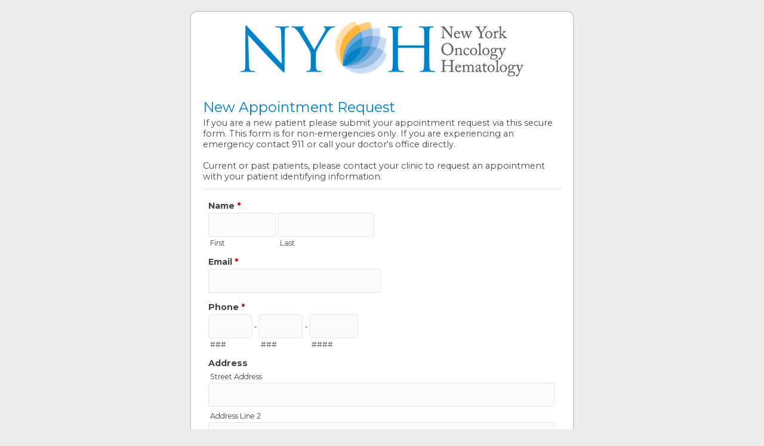

--- FILE ---
content_type: text/html; charset=UTF-8
request_url: https://secureforms.co/nyoh/view.php?id=10412
body_size: 5072
content:
<!DOCTYPE html>
<html lang="en" >
<head>
<meta charset="UTF-8">
<meta name="viewport" content="width=device-width, initial-scale=1">
<title>New Appointment Request</title>
<base href="https://secureforms.co/nyoh/" />
<link rel="stylesheet" type="text/css" href="./data/form_10412/css/view.css?153677" media="all" />
<link rel="stylesheet" type="text/css" href="view.mobile.css?153677" media="all" />
<link rel="stylesheet" type="text/css" href="./data/themes/theme_23.css" media="all" />
<link href='https://fonts.googleapis.com/css?family=Montserrat:100,200,300,regular,500,600,700,800,900,100italic,200italic,300italic,italic,500italic,600italic,700italic,800italic,900italic' rel='stylesheet' type='text/css'>

<script type="text/javascript" src="js/jquery.min.js?153677"></script>
<script type="text/javascript" src="view.js?153677"></script>


<script type="text/javascript" src="js/datepick5/jquery.plugin.min.js"></script>
<script type="text/javascript" src="js/datepick5/jquery.datepick.min.js"></script>

<script type="text/javascript" src="js/datepick5/jquery.datepick.ext.min.js"></script>
<link type="text/css" href="js/datepick5/smoothness.datepick.css" rel="stylesheet" />






</head>
<body id="main_body" class=" no_guidelines">
	
	<div id="form_container" class="">
		<h1><a>New Appointment Request</a></h1>
		<form id="form_10412" class="appnitro top_label"  method="post" data-highlightcolor="transparent" action="/nyoh/view.php">
					<div class="form_description">
			<h2>New Appointment Request</h2>
			<p>If you are a new patient please submit your appointment request via this secure form. This form is for non-emergencies only. If you are experiencing an emergency contact 911 or call your doctor's office directly.<br />
<br />
Current or past patients, please contact your clinic to request an appointment with your patient identifying information.</p>
		</div>						
			<ul >
			
			
			
					<li id="li_1"  class="simple_name">
		<fieldset>
		<legend style="color: transparent;height: 0px;font-size: 0px;">Name</legend>
		<span class="description">Name <span id="required_1" aria-hidden="true" class="required">*</span></span>
		<span class="simple_name_1">
			<input id="element_1_1" name="element_1_1"  aria-required="true" type="text" class="element text" maxlength="255" size="8" value="" />
			<label for="element_1_1">First</label>
		</span>
		<span class="simple_name_2">
			<input id="element_1_2" name="element_1_2"  type="text" class="element text" maxlength="255" size="14" value="" />
			<label for="element_1_2">Last</label>
		</span></fieldset> 
		</li>		<li id="li_24"  >
		<label class="description" for="element_24">Email <span id="required_24" aria-hidden="true" class="required">*</span></label>
		<div>
			<input id="element_24" name="element_24"   aria-required="true" class="element text medium" type="text" maxlength="255" value="" /> 
		</div> 
		</li>
				<li id="li_2"  class="phone">
		<fieldset>
			<legend style="color: transparent;height: 0px;font-size: 0px;">Phone</legend>
			<span class="description">Phone <span id="required_2" aria-hidden="true" class="required">*</span></span>
			<span class="phone_1">
				<input id="element_2_1" name="element_2_1"  aria-required="true" aria-label="Area code" class="element text" size="3" maxlength="3" value="" type="text" /> -
				<label for="element_2_1">###</label>
			</span>
			<span class="phone_2">
				<input id="element_2_2" name="element_2_2"  aria-required="true" aria-label=Prefix" class="element text" size="3" maxlength="3" value="" type="text" /> -
				<label for="element_2_2">###</label>
			</span>
			<span class="phone_3">
		 		<input id="element_2_3" name="element_2_3"  aria-required="true" aria-label="Line number" class="element text" size="4" maxlength="4" value="" type="text" />
				<label for="element_2_3">####</label>
			</span>
		</fieldset>
		 
		</li>		<li id="li_3"  class="address">
		<fieldset>
		<legend style="color: transparent;height: 0px;font-size: 0px;">Address</legend>
		<span class="description">Address </span>
		
		<div>
						<span id="li_3_span_1" >
				<label for="element_3_1">Street Address</label>
				<input id="element_3_1" name="element_3_1" class="element text large"   value="" type="text" />
			</span>
						<span id="li_3_span_2" >
				<label for="element_3_2">Address Line 2</label>
				<input id="element_3_2" name="element_3_2" class="element text large"  value="" type="text" />
			</span>
						<span id="li_3_span_3" class="left state_list" >
				<label for="element_3_3">City</label>
				<input id="element_3_3" name="element_3_3" class="element text large"  value="" type="text" />
			</span>
						<span id="li_3_span_4" class="right state_list" >
				<label for="element_3_4">State / Province / Region</label>
				<input id="element_3_4" name="element_3_4" class="element text large"   value="" type="text" />
			</span>
						<span id="li_3_span_5" class="left" >
				<label for="element_3_5">Postal / Zip Code</label>
				<input id="element_3_5" name="element_3_5" class="element text large"  maxlength="15" value="" type="text" />
			</span>
						<span id="li_3_span_6" class="right" >
				<label for="element_3_6">Country</label>
				<select class="element select large" id="element_3_6" name="element_3_6" > 
				<option value="" selected="selected"></option>
<option value="United States" >United States</option>
<option value="United Kingdom" >United Kingdom</option>
<option value="Canada" >Canada</option>
<option value="Australia" >Australia</option>
<option value="Netherlands" >Netherlands</option>
<option value="France" >France</option>
<option value="Germany" >Germany</option>
<option value="-------" >-------</option>
<option value="Afghanistan" >Afghanistan</option>
<option value="Albania" >Albania</option>
<option value="Algeria" >Algeria</option>
<option value="Andorra" >Andorra</option>
<option value="Antigua and Barbuda" >Antigua and Barbuda</option>
<option value="Argentina" >Argentina</option>
<option value="Armenia" >Armenia</option>
<option value="Austria" >Austria</option>
<option value="Azerbaijan" >Azerbaijan</option>
<option value="Bahamas" >Bahamas</option>
<option value="Bahrain" >Bahrain</option>
<option value="Bangladesh" >Bangladesh</option>
<option value="Barbados" >Barbados</option>
<option value="Belarus" >Belarus</option>
<option value="Belgium" >Belgium</option>
<option value="Belize" >Belize</option>
<option value="Benin" >Benin</option>
<option value="Bermuda" >Bermuda</option>
<option value="Bhutan" >Bhutan</option>
<option value="Bolivia" >Bolivia</option>
<option value="Bosnia and Herzegovina" >Bosnia and Herzegovina</option>
<option value="Botswana" >Botswana</option>
<option value="Brazil" >Brazil</option>
<option value="Brunei" >Brunei</option>
<option value="Bulgaria" >Bulgaria</option>
<option value="Burkina Faso" >Burkina Faso</option>
<option value="Burundi" >Burundi</option>
<option value="Cambodia" >Cambodia</option>
<option value="Cameroon" >Cameroon</option>
<option value="Cape Verde" >Cape Verde</option>
<option value="Cayman Islands" >Cayman Islands</option>
<option value="Central African Republic" >Central African Republic</option>
<option value="Chad" >Chad</option>
<option value="Chile" >Chile</option>
<option value="China" >China</option>
<option value="Colombia" >Colombia</option>
<option value="Comoros" >Comoros</option>
<option value="Congo" >Congo</option>
<option value="Costa Rica" >Costa Rica</option>
<option value="Côte d'Ivoire" >Côte d'Ivoire</option>
<option value="Croatia" >Croatia</option>
<option value="Cuba" >Cuba</option>
<option value="Cyprus" >Cyprus</option>
<option value="Czech Republic" >Czech Republic</option>
<option value="Denmark" >Denmark</option>
<option value="Djibouti" >Djibouti</option>
<option value="Dominica" >Dominica</option>
<option value="Dominican Republic" >Dominican Republic</option>
<option value="East Timor" >East Timor</option>
<option value="Ecuador" >Ecuador</option>
<option value="Egypt" >Egypt</option>
<option value="El Salvador" >El Salvador</option>
<option value="Equatorial Guinea" >Equatorial Guinea</option>
<option value="Eritrea" >Eritrea</option>
<option value="Estonia" >Estonia</option>
<option value="Ethiopia" >Ethiopia</option>
<option value="Fiji" >Fiji</option>
<option value="Finland" >Finland</option>
<option value="Gabon" >Gabon</option>
<option value="Gambia" >Gambia</option>
<option value="Georgia" >Georgia</option>
<option value="Ghana" >Ghana</option>
<option value="Gibraltar" >Gibraltar</option>
<option value="Greece" >Greece</option>
<option value="Grenada" >Grenada</option>
<option value="Guatemala" >Guatemala</option>
<option value="Guernsey" >Guernsey</option>
<option value="Guinea" >Guinea</option>
<option value="Guinea-Bissau" >Guinea-Bissau</option>
<option value="Guyana" >Guyana</option>
<option value="Haiti" >Haiti</option>
<option value="Honduras" >Honduras</option>
<option value="Hong Kong" >Hong Kong</option>
<option value="Hungary" >Hungary</option>
<option value="Iceland" >Iceland</option>
<option value="India" >India</option>
<option value="Indonesia" >Indonesia</option>
<option value="Iran" >Iran</option>
<option value="Iraq" >Iraq</option>
<option value="Ireland" >Ireland</option>
<option value="Israel" >Israel</option>
<option value="Italy" >Italy</option>
<option value="Jamaica" >Jamaica</option>
<option value="Japan" >Japan</option>
<option value="Jersey" >Jersey</option>
<option value="Jordan" >Jordan</option>
<option value="Kazakhstan" >Kazakhstan</option>
<option value="Kenya" >Kenya</option>
<option value="Kiribati" >Kiribati</option>
<option value="Kosovo" >Kosovo</option>
<option value="Kuwait" >Kuwait</option>
<option value="Kyrgyzstan" >Kyrgyzstan</option>
<option value="Laos" >Laos</option>
<option value="Latvia" >Latvia</option>
<option value="Lebanon" >Lebanon</option>
<option value="Lesotho" >Lesotho</option>
<option value="Liberia" >Liberia</option>
<option value="Libya" >Libya</option>
<option value="Liechtenstein" >Liechtenstein</option>
<option value="Lithuania" >Lithuania</option>
<option value="Luxembourg" >Luxembourg</option>
<option value="Macedonia" >Macedonia</option>
<option value="Madagascar" >Madagascar</option>
<option value="Malawi" >Malawi</option>
<option value="Malaysia" >Malaysia</option>
<option value="Maldives" >Maldives</option>
<option value="Mali" >Mali</option>
<option value="Malta" >Malta</option>
<option value="Marshall Islands" >Marshall Islands</option>
<option value="Mauritania" >Mauritania</option>
<option value="Mauritius" >Mauritius</option>
<option value="Mexico" >Mexico</option>
<option value="Micronesia" >Micronesia</option>
<option value="Moldova" >Moldova</option>
<option value="Monaco" >Monaco</option>
<option value="Mongolia" >Mongolia</option>
<option value="Montenegro" >Montenegro</option>
<option value="Morocco" >Morocco</option>
<option value="Mozambique" >Mozambique</option>
<option value="Myanmar" >Myanmar</option>
<option value="Namibia" >Namibia</option>
<option value="Nauru" >Nauru</option>
<option value="Nepal" >Nepal</option>
<option value="New Zealand" >New Zealand</option>
<option value="Nicaragua" >Nicaragua</option>
<option value="Niger" >Niger</option>
<option value="Nigeria" >Nigeria</option>
<option value="Norway" >Norway</option>
<option value="North Korea" >North Korea</option>
<option value="Oman" >Oman</option>
<option value="Pakistan" >Pakistan</option>
<option value="Palau" >Palau</option>
<option value="Palestine" >Palestine</option>
<option value="Panama" >Panama</option>
<option value="Papua New Guinea" >Papua New Guinea</option>
<option value="Paraguay" >Paraguay</option>
<option value="Peru" >Peru</option>
<option value="Philippines" >Philippines</option>
<option value="Poland" >Poland</option>
<option value="Portugal" >Portugal</option>
<option value="Puerto Rico" >Puerto Rico</option>
<option value="Qatar" >Qatar</option>
<option value="Romania" >Romania</option>
<option value="Russia" >Russia</option>
<option value="Rwanda" >Rwanda</option>
<option value="Saint Kitts and Nevis" >Saint Kitts and Nevis</option>
<option value="Saint Lucia" >Saint Lucia</option>
<option value="Saint Vincent and the Grenadines" >Saint Vincent and the Grenadines</option>
<option value="Samoa" >Samoa</option>
<option value="San Marino" >San Marino</option>
<option value="Sao Tome and Principe" >Sao Tome and Principe</option>
<option value="Saudi Arabia" >Saudi Arabia</option>
<option value="Senegal" >Senegal</option>
<option value="Serbia and Montenegro" >Serbia and Montenegro</option>
<option value="Seychelles" >Seychelles</option>
<option value="Sierra Leone" >Sierra Leone</option>
<option value="Singapore" >Singapore</option>
<option value="Slovakia" >Slovakia</option>
<option value="Slovenia" >Slovenia</option>
<option value="Solomon Islands" >Solomon Islands</option>
<option value="Somalia" >Somalia</option>
<option value="South Africa" >South Africa</option>
<option value="South Korea" >South Korea</option>
<option value="Spain" >Spain</option>
<option value="Sri Lanka" >Sri Lanka</option>
<option value="Sudan" >Sudan</option>
<option value="Suriname" >Suriname</option>
<option value="Swaziland" >Swaziland</option>
<option value="Sweden" >Sweden</option>
<option value="Switzerland" >Switzerland</option>
<option value="Syria" >Syria</option>
<option value="Taiwan" >Taiwan</option>
<option value="Tajikistan" >Tajikistan</option>
<option value="Tanzania" >Tanzania</option>
<option value="Thailand" >Thailand</option>
<option value="Togo" >Togo</option>
<option value="Tonga" >Tonga</option>
<option value="Trinidad and Tobago" >Trinidad and Tobago</option>
<option value="Tunisia" >Tunisia</option>
<option value="Turkey" >Turkey</option>
<option value="Turkmenistan" >Turkmenistan</option>
<option value="Tuvalu" >Tuvalu</option>
<option value="Uganda" >Uganda</option>
<option value="Ukraine" >Ukraine</option>
<option value="United Arab Emirates" >United Arab Emirates</option>
<option value="Uruguay" >Uruguay</option>
<option value="Uzbekistan" >Uzbekistan</option>
<option value="Vanuatu" >Vanuatu</option>
<option value="Vatican City" >Vatican City</option>
<option value="Venezuela" >Venezuela</option>
<option value="Vietnam" >Vietnam</option>
<option value="Yemen" >Yemen</option>
<option value="Zambia" >Zambia</option>
<option value="Zimbabwe" >Zimbabwe</option>
	
				</select>
		    </span>
		    
	    </div></fieldset> 
		</li>		<li id="li_4"  class="date_field">
		<fieldset>
			<legend style="color: transparent;height: 0px;font-size: 0px;">Date of Birth</legend>
			<span class="description">Date of Birth <span id="required_4" aria-hidden="true" class="required">*</span></span>
			<span class="date_mm">
				<input id="element_4_1" name="element_4_1"  aria-required="true" class="element text" size="3" maxlength="2" value="" type="text" /> /
				<label for="element_4_1">MM</label>
			</span>
			<span class="date_dd">
				<input id="element_4_2" name="element_4_2"  aria-required="true" class="element text" size="3" maxlength="2" value="" type="text" /> /
				<label for="element_4_2">DD</label>
			</span>
			<span class="date_yyyy">
		 		<input id="element_4_3" name="element_4_3"  aria-required="true" class="element text" size="5" maxlength="4" value="" type="text" />
				<label for="element_4_3">YYYY</label>
			</span>
		
			<span id="calendar_4">
			    <input type="hidden" value="" name="element_4_datepick" id="element_4_datepick">
				<div style="display: none"><img id="cal_img_4" class="datepicker" src="images/calendar.png" width="32" alt="Pick a date." /></div>	
			</span>
		</fieldset>
		<script type="text/javascript">
			
			$('#element_4_datepick').datepick({ 
	    		onSelect: select_date,
	    		showTrigger: '#cal_img_4'
	    		
	    		
	    		
			});
			
</script>
		 
		</li>		<li id="li_25"  >
		<label class="description" for="element_25">Referring Provider </label>
		<div>
			<input id="element_25" name="element_25"     class="element text medium" type="text" value=""   />
			 
		</div> 
		</li>		<li id="li_6"  >
		<label class="description" for="element_6">Patient Insurance <span id="required_6" aria-hidden="true" class="required">*</span></label>
		<div>
			<input id="element_6" name="element_6"   aria-required="true"  class="element text medium" type="text" value=""   />
			 
		</div> 
		</li>		<li id="li_22"   class="checkboxes">
		<span class="description">Preferred Location <span id="required_22" aria-hidden="true" class="required">*</span></span>
		<div>
			<fieldset>
				<legend style="color: transparent;height: 0px;font-size: 0px;">Preferred Location</legend>
				<span><input id="element_22_1"  name="element_22_1" class="element checkbox" type="checkbox" value="1" aria-required="true"  />
<label class="choice" for="element_22_1">Albany Cancer Center- Patroon Creek Blvd</label>
</span>
<span><input id="element_22_2"  name="element_22_2" class="element checkbox" type="checkbox" value="1"   />
<label class="choice" for="element_22_2">Albany Medical Center- New Scotland Ave</label>
</span>
<span><input id="element_22_8"  name="element_22_8" class="element checkbox" type="checkbox" value="1"   />
<label class="choice" for="element_22_8">Albany Radiation</label>
</span>
<span><input id="element_22_3"  name="element_22_3" class="element checkbox" type="checkbox" value="1"   />
<label class="choice" for="element_22_3">Amsterdam Cancer Center</label>
</span>
<span><input id="element_22_10"  name="element_22_10" class="element checkbox" type="checkbox" value="1"   />
<label class="choice" for="element_22_10">Amsterdam Radiation</label>
</span>
<span><input id="element_22_4"  name="element_22_4" class="element checkbox" type="checkbox" value="1"   />
<label class="choice" for="element_22_4">Clifton Park Cancer Center</label>
</span>
<span><input id="element_22_9"  name="element_22_9" class="element checkbox" type="checkbox" value="1"   />
<label class="choice" for="element_22_9">Clifton Park Radiation</label>
</span>
<span><input id="element_22_5"  name="element_22_5" class="element checkbox" type="checkbox" value="1"   />
<label class="choice" for="element_22_5">Hudson Cancer Center</label>
</span>
<span><input id="element_22_6"  name="element_22_6" class="element checkbox" type="checkbox" value="1"   />
<label class="choice" for="element_22_6">Troy Cancer Center</label>
</span>
<span><input id="element_22_12"  name="element_22_12" class="element checkbox" type="checkbox" value="1"   />
<label class="choice" for="element_22_12">Gynecologic Oncology & Surgery Suite</label>
</span>

			</fieldset>
		</div> 
		</li>		<li id="li_14"   class="checkboxes">
		<span class="description">Patient Availability: Preferred day(s) for an appointment? </span>
		<div>
			<fieldset>
				<legend style="color: transparent;height: 0px;font-size: 0px;">Patient Availability: Preferred day(s) for an appointment?</legend>
				<span><input id="element_14_1"  name="element_14_1" class="element checkbox" type="checkbox" value="1"   />
<label class="choice" for="element_14_1">Monday</label>
</span>
<span><input id="element_14_2"  name="element_14_2" class="element checkbox" type="checkbox" value="1"   />
<label class="choice" for="element_14_2">Tuesday</label>
</span>
<span><input id="element_14_3"  name="element_14_3" class="element checkbox" type="checkbox" value="1"   />
<label class="choice" for="element_14_3">Wednesday</label>
</span>
<span><input id="element_14_4"  name="element_14_4" class="element checkbox" type="checkbox" value="1"   />
<label class="choice" for="element_14_4">Thursday</label>
</span>
<span><input id="element_14_5"  name="element_14_5" class="element checkbox" type="checkbox" value="1"   />
<label class="choice" for="element_14_5">Friday</label>
</span>
<span><input id="element_14_6"  name="element_14_6" class="element checkbox" type="checkbox" value="1"   />
<label class="choice" for="element_14_6">First Available</label>
</span>

			</fieldset>
		</div> 
		</li>		<li id="li_16"   class="checkboxes">
		<span class="description">Preferred time(s) for an appointment? </span>
		<div>
			<fieldset>
				<legend style="color: transparent;height: 0px;font-size: 0px;">Preferred time(s) for an appointment?</legend>
				<span><input id="element_16_1"  name="element_16_1" class="element checkbox" type="checkbox" value="1"   />
<label class="choice" for="element_16_1">Morning</label>
</span>
<span><input id="element_16_2"  name="element_16_2" class="element checkbox" type="checkbox" value="1"   />
<label class="choice" for="element_16_2">Afternoon</label>
</span>
<span><input id="element_16_3"  name="element_16_3" class="element checkbox" type="checkbox" value="1"   />
<label class="choice" for="element_16_3">Any time</label>
</span>

			</fieldset>
		</div> 
		</li>		<li id="li_23"   class="checkboxes">
		<span class="description">How did you hear about us? Select any that apply </span>
		<div>
			<fieldset>
				<legend style="color: transparent;height: 0px;font-size: 0px;">How did you hear about us? Select any that apply</legend>
				<span><input id="element_23_1"  name="element_23_1" class="element checkbox" type="checkbox" value="1"   />
<label class="choice" for="element_23_1">Google Search</label>
</span>
<span><input id="element_23_2"  name="element_23_2" class="element checkbox" type="checkbox" value="1"   />
<label class="choice" for="element_23_2">Social Media (Facebook, Instagram, LinkedIn, etc.)</label>
</span>
<span><input id="element_23_3"  name="element_23_3" class="element checkbox" type="checkbox" value="1"   />
<label class="choice" for="element_23_3">Online Advertising (Google Ads, Facebook Ads, etc.)</label>
</span>
<span><input id="element_23_4"  name="element_23_4" class="element checkbox" type="checkbox" value="1"   />
<label class="choice" for="element_23_4">Website</label>
</span>
<span><input id="element_23_9"  name="element_23_9" class="element checkbox" type="checkbox" value="1"   />
<label class="choice" for="element_23_9">Blog/Article</label>
</span>
<span><input id="element_23_8"  name="element_23_8" class="element checkbox" type="checkbox" value="1"   />
<label class="choice" for="element_23_8">Friend/Family Referral</label>
</span>
<span><input id="element_23_7"  name="element_23_7" class="element checkbox" type="checkbox" value="1"   />
<label class="choice" for="element_23_7">Doctor/Healthcare Provider Referral</label>
</span>
<span><input id="element_23_6"  name="element_23_6" class="element checkbox" type="checkbox" value="1"   />
<label class="choice" for="element_23_6">Flyer/Brochure</label>
</span>
<span><input id="element_23_5"  name="element_23_5" class="element checkbox" type="checkbox" value="1"   />
<label class="choice" for="element_23_5">Email Newsletter</label>
</span>
<span><input id="element_23_13"  name="element_23_13" class="element checkbox" type="checkbox" value="1"   />
<label class="choice" for="element_23_13">Online Advertising (Google Ads, Facebook Ads, etc.)</label>
</span>
<span><input id="element_23_12"  name="element_23_12" class="element checkbox" type="checkbox" value="1"   />
<label class="choice" for="element_23_12">TV Advertisement</label>
</span>
<span><input id="element_23_11"  name="element_23_11" class="element checkbox" type="checkbox" value="1"   />
<label class="choice" for="element_23_11">Print Advertisement (Newspaper, Magazine, etc.)</label>
</span>
<span><input id="element_23_10"  name="element_23_10" class="element checkbox" type="checkbox" value="1"   />
<label class="choice" for="element_23_10">Community Event</label>
</span>
<span><input id="element_23_0" name="element_23" class="element checkbox" onchange="clear_cb_other(this,23);"  type="checkbox" value="" data-pricedef="0"  />
<label class="choice other" for="element_23_0">Other (Please specify)</label>
<label style="display: none" for="element_23_other">Other (Please specify)</label>
<input type="text" value="" class="element text other" name="element_23_other" id="element_23_other" onclick="$('#element_23_0').prop('checked',true);" />
</span>

			</fieldset>
		</div> 
		</li>		<li id="li_9"  >
		<label class="description" for="element_9">Reason for appointment </label>
		<div>
			<textarea id="element_9" name="element_9"    class="element textarea medium" rows="8" cols="90" ></textarea>
			 
		</div> 
		</li>
			
			
			
					<li id="li_buttons" class="buttons">
			    <input type="hidden" name="form_id" value="10412" />
			    
			    <input type="hidden" id="mfsid" name="mfsid" value="71939462103b03b559eab6ad60c4fff9" />
			    
			    
			    <input type="hidden" name="submit_form" value="1" />
			    <input type="hidden" name="page_number" value="1" />
				<input id="submit_form" class="button_text" type="submit" name="submit_form" value="Submit" />
		</li>
			</ul>
		</form>	
		<div id="footer">
			
		</div>
	</div>
	
	<script defer src="https://static.cloudflareinsights.com/beacon.min.js/vcd15cbe7772f49c399c6a5babf22c1241717689176015" integrity="sha512-ZpsOmlRQV6y907TI0dKBHq9Md29nnaEIPlkf84rnaERnq6zvWvPUqr2ft8M1aS28oN72PdrCzSjY4U6VaAw1EQ==" data-cf-beacon='{"version":"2024.11.0","token":"30a5b723f9744b1ca9c3399358dd6f72","r":1,"server_timing":{"name":{"cfCacheStatus":true,"cfEdge":true,"cfExtPri":true,"cfL4":true,"cfOrigin":true,"cfSpeedBrain":true},"location_startswith":null}}' crossorigin="anonymous"></script>
</body>
</html>

--- FILE ---
content_type: text/css
request_url: https://secureforms.co/nyoh/data/themes/theme_23.css
body_size: 946
content:
@import('https://use.typekit.net/oio0ael.css');

#main_body input.button_text {
    -webkit-text-size-adjust: 100%;
    -webkit-tap-highlight-color: transparent;
    word-wrap: break-word;
    box-sizing: border-box;
    transition: all .15s ease-in-out;
    animation-timing-function: ease-in-out;
    font-family: Montserrat, sans-serif;
    font-style: normal;
    font-weight: 600;
    text-decoration: none;
    font-size: 0.875rem;
    line-height: 1.5;
    border-radius: 3px;
    text-align: center;
    border: 1px solid;
    display: inline-flex;
    -webkit-box-align: center;
    align-items: center;
    appearance: none;
    min-height: 3.5rem;
    padding: 0 1.5625rem;
    background: #085E96;
    border-color: #085E96;
    color: #ffffff;
    box-shadow: none;
    text-shadow: none;
}

#main_body input.button_text:hover {
    -webkit-text-size-adjust: 100%;
    -webkit-tap-highlight-color: transparent;
    word-wrap: break-word;
    box-sizing: border-box;
    transition: all .15s ease-in-out;
    animation-timing-function: ease-in-out;
    font-family: Montserrat, sans-serif;
    font-style: normal;
    font-weight: 600;
    font-size: 0.875rem;
    line-height: 1.5;
    border-radius: 3px;
    text-align: center;
    border: 1px solid;
    display: inline-flex;
    -webkit-box-align: center;
    align-items: center;
    appearance: none;
    filter: brightness(110%);
    text-decoration: none;
    min-height: 3.5rem;
    padding: 0 1.5625rem;
    background: #B1DAF4;
    border-color: #B1DAF4;
    color: #085E96;
    box-shadow: none;
    text-shadow: none;
}

#main_body input.button_text:not(.btn_secondary):hover {
    box-shadow: none;
}


#main_body input.text, #main_body select.select,
#main_body input.text, #main_body textarea.textarea {
    -webkit-text-size-adjust: 100%;
    -webkit-tap-highlight-color: transparent;
    word-wrap: break-word;
    box-sizing: border-box;
    margin: 0;
    overflow: visible;
    font-family: Montserrat;
    font-style: normal;
    font-weight: normal;
    text-decoration: none;
    font-size: 1.0rem;
    line-height: 1.5rem;
    color: #30343b;
    background-color: rgba(255, 255, 255, 1.0);
    min-height: 2.5rem;
    padding: 0 15px;
    border: 1px solid #e5e7ea;
    border-radius: 3px;
    max-width: 100%;
    outline: none;
    transition: all .15s ease-in-out;
    animation-timing-function: ease-in-out;
    box-shadow: none;
}

#main_body form li span label {
    font-size: 95%;
}

/** DO NOT MODIFY THIS FILE. All code here are generated by MachForm Theme Editor **/

#main_body h1 a
{
background-image: url('https://secureforms.co/nyoh/data/themes/images/img_587acdc2db745e06b9c38aedae04e796-nyoh logo- forms.png');
height: 125px;
}

html
{
background-color: #ececec;
background-image: none;
}

#main_body h1
{
background-color: transparent;
background-image: none;
}

#form_container
{
background-color: #ffffff;
border-width: 0px;
border-style: solid;
border-color: #CCCCCC;
}

#main_body form li.highlighted,#main_body .matrix tbody tr:hover td,#machform_review_table tr.alt
{
background-color: transparent;
}

#main_body form .guidelines
{
background-color: #F5F5F5;
border-width: 1px;
border-style: solid;
border-color: #CCCCCC;
}

#main_body form .guidelines small
{
font-family: 'Montserrat','Lucida Grande',Tahoma,Arial,sans-serif;
font-weight: 400;
font-style: normal;
font-size: 80%;
color: #444444;
}

#main_body input.text,#main_body input.file,#main_body textarea.textarea,#main_body select.select,#main_body input.checkbox,#main_body input.radio
{
background-color: #fbfbfb;
font-family: 'Montserrat','Lucida Grande',Tahoma,Arial,sans-serif;
font-weight: 400;
font-style: normal;
font-size: 100%;
color: #666666;
}

#machform_review_table td.mf_review_value
{
font-family: 'Montserrat','Lucida Grande',Tahoma,Arial,sans-serif;
font-weight: 400;
font-style: normal;
font-size: 100%;
color: #444444;
}

#main_body .form_description h2,#main_body .form_success h2
{
font-family: 'Montserrat','Lucida Grande',Tahoma,Arial,sans-serif;
font-weight: 400;
font-style: normal;
font-size: 180%;
color: #0080c5;
}

#main_body .form_description p,#main_body form ul.payment_list_items li
{
font-family: 'Montserrat','Lucida Grande',Tahoma,Arial,sans-serif;
font-weight: 400;
font-style: normal;
font-size: 110%;
color: #444444;
}

#main_body form li span.ap_tp_text
{
color: #444444;
}

#main_body form li label.description,#main_body form li span.description,#main_body .matrix caption,#main_body .matrix td.first_col,#main_body form li.total_payment span,#machform_review_table td.mf_review_label
{
font-family: 'Montserrat','Lucida Grande',Tahoma,Arial,sans-serif;
font-weight: 700;
font-style: normal;
font-size: 110%;
color: #444444;
}

#main_body form li span label,#main_body label.choice,#main_body .matrix th,#main_body form li span.symbol,.mf_sigpad_clear,#main_body form li div label,#main_body form li div span.label
{
font-family: 'Montserrat','Lucida Grande',Tahoma,Arial,sans-serif;
color: #444444;
}

#main_body form .section_break h3,#main_body form .media h3,#machform_review_table td .mf_section_title
{
font-family: 'Montserrat','Lucida Grande',Tahoma,Arial,sans-serif;
font-weight: 700;
font-style: normal;
font-size: 160%;
color: #444444;
}

#main_body form .section_break p,#main_body form .media p,#machform_review_table td .mf_section_content
{
font-family: 'Montserrat','Lucida Grande',Tahoma,Arial,sans-serif;
font-weight: 400;
font-style: normal;
font-size: 110%;
color: #444444;
}

#main_body form li.section_break
{
border-top-width: 1px;
border-top-style: dotted;
border-top-color: #CCCCCC;
}

